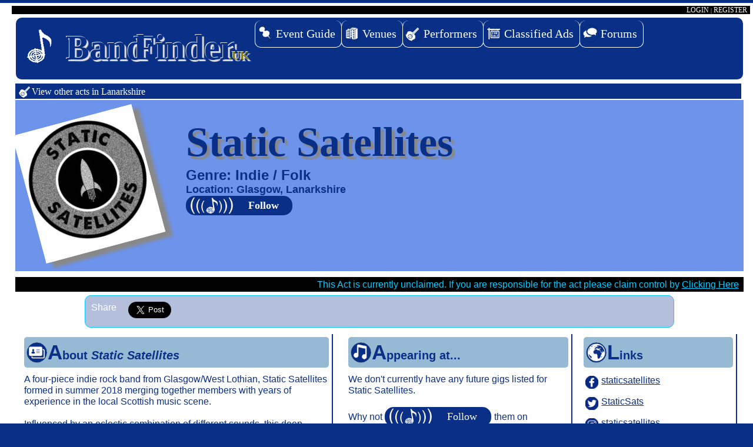

--- FILE ---
content_type: text/html; charset=UTF-8
request_url: https://bandfinder.uk/band/2798.php
body_size: 7481
content:


		
<!DOCTYPE html>
<html lang="en">

<head>

	<meta charset="utf8mb4mb4">
	<meta name="copyright" content="BandfinderUK">
	<meta name="author" content="Pete">
	<meta name="viewport" content="width=device-width, initial-scale=1.0">
	<Link rel="stylesheet" type="text/css" href="/styles/reset.css">
	<Link rel="stylesheet" type="text/css" href="/styles/bandfinder.css">
	<Link rel="stylesheet" type="text/css" href="/styles/modal.css">
	<link rel="apple-touch-icon" sizes="57x57" href="/apple-icon-57x57.png">
	<link rel="apple-touch-icon" sizes="60x60" href="/apple-icon-60x60.png">
	<link rel="apple-touch-icon" sizes="72x72" href="/apple-icon-72x72.png">
	<link rel="apple-touch-icon" sizes="76x76" href="/apple-icon-76x76.png">
	<link rel="apple-touch-icon" sizes="114x114" href="/apple-icon-114x114.png">
	<link rel="apple-touch-icon" sizes="120x120" href="/apple-icon-120x120.png">
	<link rel="apple-touch-icon" sizes="144x144" href="/apple-icon-144x144.png">
	<link rel="apple-touch-icon" sizes="152x152" href="/apple-icon-152x152.png">
	<link rel="apple-touch-icon" sizes="180x180" href="/apple-icon-180x180.png">
	<link rel="icon" type="image/png" sizes="192x192"  href="/android-icon-192x192.png">
	<link rel="icon" type="image/png" sizes="32x32" href="/favicon-32x32.png">
	<link rel="icon" type="image/png" sizes="96x96" href="/favicon-96x96.png">
	<link rel="icon" type="image/png" sizes="16x16" href="/favicon-16x16.png">
		
	<head>
		<meta name="robots" content="index,follow">
		
		<meta name="DC.title" content="Details for Static Satellites | Bandfinder.uk">
<link rel="canonical" href="https://bandfinder.uk/band/2798.php"><meta name="Description" content="Static Satellites | Indie / Folk | A four-piece indie rock band from Glasgow/West Lothian, Static Satellites formed in summer 2018 merging together members with years of experience in the local Scottish music scene. | Powered by BandfinderUK">
	
		<title>
			Static Satellites | Indie / Folk			
		</title>
		
		
				
		

<script>

	function getCookie(cname) {
		var name = cname + "=";
		var decodedCookie = decodeURIComponent(document.cookie);
		var ca = decodedCookie.split(';');
		for(var i = 0; i <ca.length; i++) {
			var c = ca[i];
			while (c.charAt(0) == ' ') {
				c = c.substring(1);
			}
			if (c.indexOf(name) == 0) {
				return c.substring(name.length, c.length);
			}
		}
		return "";
	}

	function clearCookies() {
		setCookie("userName","'.$_POST[ 'uname' ].'",-1);
		setCookie("userId","'.$usr['IdNumber'].'",-1);
		setCookie("type","'.$usr['Type'].'",-1);
		setCookie("subsLevel","'.$usr['SubsLevel'].'",-1);
		window.location.assign("https://www.bandfinder.uk")
	}
	

</script>
		
			
		<Link rel="stylesheet" type="text/css" href="/styles/profile.css">
		

		
		
		
<div id="followPop" class="modal"> <!-- Follow POPUP BOX -->
	<form class="modal-content animate" method="POST" action="/follow.php">
		<div class="imgcontainer">
			<h2 class="modalhead">Follow this Act</h2>
			<span onclick="document.getElementById('followPop').style.display='none'" class="close" title="Cancel">
				&times;
			</span>
		</div>
		<div class="container">
			<h4>Please select any email options you would like to add for this act, then click Follow to add them to your personalised gig list.</h4>
			<ul>
			<li><input type="checkbox" name="gigEmails" value="y" CHECKED>Weekly Gig Emails</li>
			<li><input type="checkbox" name="cancEmails" value="y" CHECKED>cancelled Gig Emails</li>
			</ul>
			<button type="submit">Follow</button>
			<input type="hidden" name="type" value="2">
			<input type="hidden" name="id" value="2798">			<a href="/help/followinfo.php" title="How does the Follow feature work?">More Info</a>
		</div>

		<div class="container" style="background-color:#f1f1f1">
			<button type="button" onclick="document.getElementById('followPop').style.display='none'" class="cancelbtn">Cancel</button>
		</div>
	</form>
</div> <!-- END OF Follow POPUP BOX -->

		
<script async src="//pagead2.googlesyndication.com/pagead/js/adsbygoogle.js"></script><style>.cssadvert {display:block;margin: 0px auto;width:95%;max-width:800px;padding: 3px;text-align:center;.baseadvert {margin: 0 auto;}</style>
<style>
#pageLoading {	
	background-color:rgb(9,47,135);
	border:2px solid red;
	font-size:1.2em;
	color:red;
	font-weight:700;
	text-align:center;
	border-radius:5px;
	padding:5px;
	margin-bottom:3px;
	position:fixed;
	bottom:10px;
	left:5vw;
	width:90%;
	z-index:999;
}
</style>

<script>
	function setCookie(cname, cvalue, exdays) {
		var d = new Date();
		d.setTime(d.getTime() + (exdays*24*60*60*1000));
		var expires = "expires="+ d.toUTCString();
		document.cookie = cname + "=" + cvalue + ";" + expires + ";path=/";
	}

	function getCookie(cname) {
		var name = cname + "=";
		var decodedCookie = decodeURIComponent(document.cookie);
		var ca = decodedCookie.split(';');
		for(var i = 0; i <ca.length; i++) {
			var c = ca[i];
			while (c.charAt(0) == ' ') {
				c = c.substring(1);
			}
			if (c.indexOf(name) == 0) {
				return c.substring(name.length, c.length);
			}
		}
		return "";
	}

	function clearCookies() {
		setCookie("userName","'.$_POST[ 'uname' ].'",-1);
		setCookie("userId","'.$usr['IdNumber'].'",-1);
		setCookie("type","'.$usr['Type'].'",-1);
		setCookie("subsLevel","'.$usr['SubsLevel'].'",-1);
		setCookie("userNum","'.$usr['SubsLevel'].'",-1);
		window.location.assign("https://bandfinder.uk/index.php?sesClose=1")
	}
	

</script>

<!-- Global site tag (gtag.js) - Google Analytics -->
<script async src="https://www.googletagmanager.com/gtag/js?id=G-R072V39Q38"></script><script>window.dataLayer = window.dataLayer || [];function gtag(){dataLayer.push(arguments);}gtag('js', new Date());gtag('config', 'G-R072V39Q38');</script>	
</head>

<body onload="pageloaded();" style="cursor:wait;" id="body">

<script>
    function pageloaded()
	{
		document.body.style.cursor="default";
		var TempElement = document.getElementById("showAtEnd");
		if (TempElement != null)
		{
		document.getElementById("showAtEnd").style.display="block";
		}
		var TempElement = document.getElementById("pageLoading");
		if (TempElement != null)
		{
		document.getElementById("pageLoading").style.display="none";
		}
		
		if (typeof fullyloaded == 'function') { 
		  fullyloaded(); 
		}
		
		var imgDefer = document.getElementsByTagName('img');
		for (var i=0; i<imgDefer.length; i++)
		{
			if(imgDefer[i].getAttribute('data-src'))
			{
				imgDefer[i].setAttribute('src',imgDefer[i].getAttribute('data-src'));
			}
		}
		
		if (typeof FBHtml !== 'undefined')
		{
			document.getElementById("FBInsert").innerHTML=FBHtml;
		}
	}
</script>




<div id="wrapper">

<div class="fullwidth black"> <!-- TOP LOGIN BAR -->
	<div class="logon usedwidth"> 
		
			
		<span id="loginbartext" id="top">
			<span class="loginlink" onclick="document.getElementById('id01').style.display='block'">LOGIN</span>
			|
			<span class="loginlink" onclick="document.getElementById('id02').style.display='block'">REGISTER</span>
		</span>
				<script>
			x = getCookie('userName');
				if (x !="")
				{
					document.getElementById('loginbartext').innerHTML = '<span class="loginlink"><a href="/myPage/mypage.php" title="View your control pages">LOGGED IN AS : ' + x + '</a></span> | <span class="loginlink" onclick="clearCookies()">LOG OFF</span>';
				}
			
			window.onscroll = function() {scrollFunction()};			
			function scrollFunction() {
				if (document.body.scrollTop > 20 || document.documentElement.scrollTop > 20) {
					document.getElementById("TopBtn").style.display = "block";
				} else {
					document.getElementById("TopBtn").style.display = "none";
				}
			}

				// When the user clicks on the button, scroll to the top of the document
			function topFunction() {
				document.body.scrollTop = 0; // For Safari
				document.documentElement.scrollTop = 0; // For Chrome, Firefox, IE and Opera
			}

		</script>
	</div>
</div> <!-- END OF TOP LOGIN BAR -->
			





<button onclick="topFunction()" id="TopBtn" title="Go to top">Top</button>
<div class="usedwidth">
	
	<div class="titlebar" id="titlebar"> <!-- TITLE BAR -->
		
		<div id="menubutton" onclick="document.getElementById('id03').style.display='block'">
			<img src="/images/menu.gif" alt="Menu" title="Show Navigation Menu">
		</div>
		
	
		<a href="/index.php" title="Return to Homepage">
				<h1 class="bandfinder" id="bandfinder">
					<strong>
						Band Finder 
					</strong>
					.UK
				</h1>
		</a>
	

		<div id="mainnav">
			<nav>
				<ul>
					<li>
						<a href="/gigguide/index.php" class="gigguide" title="Search for events by area and date">
							Event Guide
						</a>
					</li>
					
					<li>
						<a href="/venue/index.php" class="venue" title="Find Venues">
							Venues
						</a>
					</li>
					<li>
						<a href="/band/index.php" class="band" title="View Bands / Duos etc.">
							Performers
						</a>
					</li>
					<li>
						<a href="/classified/index.php" class="classified" title="Live music related items for Sale">
							Classified Ads
						</a>
						<ul class="animate">
							<li>
								<a href="/classified/adverts.php?cat=1">
									Instruments
								</a>
							</li>
							<li>
								<a href="/classified/adverts.php?cat=2">
									Public Address / Backline
								</a>
							</li>
							<li>
								<a href="/classified/adverts.php?cat=3">
									Lighting / Visual Effects
								</a>
							</li>
							<li>
								<a href="/classified/adverts.php?cat=4">
									Sound Effects / Pedals
								</a>
							</li>
							<li>
								<a href="/classified/adverts.php?cat=5">
									Accessories
								</a>
							</li>
							<li>
								<a href="/classified/adverts.php?cat=6">
									General
								</a>
							</li>
						</ul>
					</li>
					<li>
						<a href="/forum/index.php" class="forum" title="Have your say on Everything Music related">
							Forums
						</a>
						<ul class="animate">
							<li>
								<a href="/forum/toplevel.php?f=1">
									Bands Needed
								</a>
							</li>
							<li>
								<a href="/forum/toplevel.php?f=2">
									Bands Available
								</a>
							</li>
							<li>
								<a href="/forum/toplevel.php?f=3">
									Musicians Wanted
								</a>
							</li>
							<li>
								<a href="/forum/toplevel.php?f=4">
									Equipment
								</a>
							</li>
							<li>
								<a href="/forum/toplevel.php?f=5">
									Reviews
								</a>
							</li>
							<li>
								<a href="/forum/toplevel.php?f=6">
									General
								</a>
							</li>
						</ul>
					</li>
									</ul>
				
			</nav>
		</div>
	</div>

</div> <!-- END OF TITLE BAR -->


<div id="maincontent">
	<div class="usedwidth">
		<div id="pageLoading">* Page Loading - Please Wait *</div>	
	<a href="countylist.php?coun=Lanarkshire#b2798" rel="nofollow"><div class="sitehead band" title="View full list of music acts in Lanarkshire">View other acts in Lanarkshire</div></a><div class="profileheader" id="top"><a href="/picdisp.php?pic=/band/profilepics/2798.jpg" target="_blank"><img src="profilepics/thumbnails/tn_2798.jpg" alt="Static Satellites"></a><div class="ventitle"><h1>Static Satellites</h1><h2>Genre: Indie / Folk</h2><h3>Location: Glasgow, Lanarkshire</h3><a href="/help/followinfo.php?type=2&id=2798" title="How to Follow an Act" alt="Follow"><span class="followbutton"></span></a><p style="clear:both;"></p></div><p style="clear:both;"></p></div><p class="claimedText">This Act is currently unclaimed. If you are responsible for the act please claim control by <a href="/claim.php?t=2&id=2798" rel="nofollow">Clicking Here</a></h4><div class="social"><div class="socialbutton">Share</div><div class="socialbutton"><div class="fb-share-button" data-href="https://bandfinder.uk/band/2798.php" data-layout="button_count" data-size="large"><a target="_blank" href="https://www.facebook.com/sharer/sharer.php?u=https%3A%2F%2Fbandfinder.uk%2Fband%2F2798.php&amp;src=sdkpreparse" class="fb-xfbml-parse-ignore">Loading</a></div></div><div class="socialbutton"><a href="https://twitter.com/share?ref_src=twsrc%5Etfw" class="twitter-share-button" data-size="large" data-text="View the profile and upcoming gigs for Static Satellites (@StaticSats) on @Bandfinder_UK" data-hashtags="LiveMusic" data-related="Bandfinder_UK" data-show-count="true">page</a></div><div class="socialbutton"><a data-pin-do="buttonPin" data-pin-count="beside" data-pin-tall="true" href="https://www.pinterest.com/pin/create/button/?url=https%3A%2F%2Fbandfinder.uk%2Fband%2F2798.php&media=https%3A%2F%2Fbandfinder.uk%2Fband%2Fprofilepics%2F2798.jpg&description=Static Satellites | A four-piece indie rock band from Glasgow/West Lothian, Static Satellites formed in summer 2018 merging together members with years of experience in the local Scottish music scene."></a></div><p style="clear:both"></p></div>			<div class="colx2">
				<article>
					<header class="icon profile">
					<!--googleoff: all-->
						About <i>Static Satellites</i>
					<!--googleon: all-->
					</header>
					
					<h4>A four-piece indie rock band from Glasgow/West Lothian, Static Satellites formed in summer 2018 merging together members with years of experience in the local Scottish music scene.<br />
<br />
Influenced by an eclectic combination of different sounds, this deep diversity has seeped into the bandâ€™s music which ranges from indie rock to mellow singer/songwriter tracks to classic pop songs that resonate with their audience. With driving bass lines, melodic guitar licks and pounding drumbeats, Static Satellites are an invigorating new band offering a new breed of alternative noise.<br />
In May 2019 the band released their debut single â€˜Spinâ€™, a track dealing with the difficult but ever-increasing issue of mental health. Given the subject matter, all proceeds made from the song are being donated to Samaritans to help support the essential service the charity provides.</h4>				</article>
			
<div class="xadvertt"><!-- START ADVERTISER: Arena Flowers from awin.com -->
				<a href="https://www.awin1.com/cread.php?s=1022664&v=1936&q=317459&r=640831">
				<img src="https://www.awin1.com/cshow.php?s=1022664&v=1936&q=317459&r=640831" border="0"></a>
					<!-- END ADVERTISER: Arena Flowers from awin.com --></div><div class="xadvertm"><!-- START ADVERTISER: Arena Flowers from awin.com -->
				<a href="https://www.awin1.com/cread.php?s=1022664&v=1936&q=317459&r=640831">
				<img src="https://www.awin1.com/cshow.php?s=1022664&v=1936&q=317459&r=640831" border="0"></a>
				<!-- END ADVERTISER: Arena Flowers from awin.com --></div>			</div>
			
			<div class="col3"> <!-- Start of 3rd Column -->
				<article style="overflow:hidden;">
					<header class="icon online">
						Links
					</header>
					<a href="http://facebook.com/staticsatellites" target="_blank" title="Facebook"><p class="facebook smlicon">staticsatellites</p></a><a href="http://twitter.com/StaticSats" target="_blank" title="Twitter"><p class="twitter smlicon">StaticSats</p></a><script>!function(d,s,id){var js,fjs=d.getElementsByTagName(s)[0];if(!d.getElementById(id)){js=d.createElement(s);js.id=id;js.async=true;js.src="//platform.twitter.com/widgets.js";fjs.parentNode.insertBefore(js,fjs);}}(document,"script","twitter-wjs");</script><a href="http://instagram.com/staticsatellites" target="_blank" title="Instagram"><p class="instagram smlicon">staticsatellites</p></a></article><div class="cssadvert"></div><article style="text-align:center;"><header class="facebook icon">Facebook Latest</header><span id="FBInsert"><div style="height:400px;background-color:grey">Loading..</div></span><script>FBHtml = '<div class="fb-page" data-href="https://www.facebook.com/staticsatellites" data-width="250" data-height="400" data-small-header="true" data-adapt-container-width="true" data-hide-cover="true" data-show-facepile="false" data-show-posts="true"><div class="fb-xfbml-parse-ignore"><blockquote cite="https://www.facebook.com/staticsatellites"><a href="https://www.facebook.com/staticsatellites">Accessing Facebook Feed, Please wait...<br><br>Please note. This will not work if you have the Facebook sharing cookies turned off in the cookie settings<br><br>You can change this setting by clicking the C symbol at the bottom left of your screen</a></blockquote></div></div>'</script></article><div class="cssadvert"></div><article style="text-align:center;"><header class="twitter icon">Latest Tweets</header><a class="twitter-timeline" href="https://twitter.com/StaticSats?ref_src=twsrc%5Etfw" data-height="400" data-chrome="noheader,nofooter">Accessing Twitter Feed, Please wait...</a></article><div class="cssadvert"></div></div><div class="far_right_col"><article id="giglist"><header class="icon music" id="giglist">Appearing at...</header>We don't currently have any future gigs listed for Static Satellites.<br><br>Why not <a href="/help/followinfo.php?type=2&id=2798" title="How to Follow an act"><span class="followbutton"></span></a>them on BandfinderUK to get updates? <br><i>Click the button for more details</i></article></div><div class="far_right_col"><article class="pastgigs"><header class="icon gigguide">Past Gigs</header><p>Click on a gig to read reviews, and maybe leave one.</p><a href="/gigguide/onegig.php?entry=8678"><div class="gigbox" style="float:left;width:350;margin-left:10px;"><h4 style="display:inline">King Tut's Wah Wah Hut </h4><h5 style="display:inline">Glasgow, Lanarkshire</h5><h4>Fri 21st Jun 19</h4></div></a></article></div><div class="cssadvert"></div><div class="far_right_col"><article><header class="icon music">Playlist</header>No tracks added yet</article></div><div class="cssadvert advertsmain lastad"></div></div>
<address style="clear:both;"></address>
</div> <!-- maincontent -->
<div class="lblue fullwidth footer" id="footer">
<!--googleoff: all--><div class="usedwidth"><strong>Please note.</strong> Any details / admission prices shown on this site are correct to the best of our knowledge,<br>However, we are not in control of the actual events / pricing and strongly recommend that you check with the venue/organiser before traveling or committing to buy.<br><small>Copyright &copy;2017 - 2026 BandfinderUK.<br>All pictures and logos copyright remain with their respective owners.</small></div></div>
</div> <!-- Close wrapper div -->
<div id="id01" class="modal"> <!-- LOGIN POPUP BOX -->
	<form class="modal-content animate" method="POST" accept-charset="utf8mb4mb4">
		<div class="imgcontainer">		
			<h2 class="modalhead">
				Log On
			</h2>
	
			<span onclick="document.getElementById('id01').style.display='none'" class="close" title="Close Modal">
				&times;
			</span>
		</div>

		<div class="container">
						<label><b>Username</b></label>
			<input type="text" placeholder="Enter Username" name="uname" required>
			<label><b>Password</b></label>
			<input type="password" placeholder="Enter Password" name="psw" required>

			<button type="submit">Login</button>
			<a href="/help/forgotpass.php" style="color:black" rel="nofollow"><small>Forgotten your user name or password? Click Here</small></a>
		</div>

		<div class="container" style="background-color:#f1f1f1">
			<button type="button" onclick="document.getElementById('id01').style.display='none'" class="cancelbtn">Cancel</button>
		</div>
	</form>
</div> <!-- END OF LOGIN POPUP BOX -->

<div id="id02" class="modal"> <!-- REGISTER POPUP BOX -->
	<form class="modal-content animate" method="GET" action="/subscribe.php">
		<div class="imgcontainer">
			<h2 class="modalhead">Register</h2>
			<span onclick="document.getElementById('id02').style.display='none'" class="close" title="Close Modal">
				&times;
			</span>
		</div>
		<div class="container">
			<h4>Please select which subscription<br>type you are interested in</h4>
			<ul>
			<li><input type="radio" name="subWanted" value="v">Venue
			<li><input type="radio" name="subWanted" value="b">Performer
			<li><input type="radio" name="subWanted" value="f">Music Lover
			</ul>
			<button type="submit">Get more details and sign up</button>
		</div>

		<div class="container" style="background-color:#f1f1f1">
			<button type="button" onclick="document.getElementById('id02').style.display='none'" class="cancelbtn">Cancel</button>
		</div>
	</form>
</div> <!-- END OF REGISTER POPUP BOX -->

<div id="id03" class="modal"> <!-- hidden menu -->
	<div class="modal-content animate">
		<div class="imgcontainer">
			<h2 class="modalhead">
				Main Menu
			</h2>
			<span onclick="document.getElementById('id03').style.display='none'" class="close" title="Close Modal">
				&times;
			</span>
		</div>
		<div class="modalnav">
			<ul>
				<li>
					<a href="/gigguide/index.php" class="gigguide" title="Search for events by area and date">
						Event Guide
					</a>
				</li>
				<li>
					<a href="/venue/index.php" class="venue" title="Find Venues">
						Venues
					</a>
				</li>
				<li>
					<a href="/band/index.php" class="band" title="View Bands / Duos etc.">
						Performers
					</a>
				</li>
				<li>
					<a href="/classified/index.php" class="classified" title="Live music related items for Sale">
						Classified Ads
					</a>
				</li>
				<li>
					<a href="/forum/index.php" class="forum" title="Have your say on Everything Music related">
						Forums
					</a>
				</li>
				
							</ul>
		</div>
	</div>
</div>
<script>
// Get the modal
var modal1= document.getElementById('id01');
var modal2= document.getElementById('id02');
var modal3= document.getElementById('id03');
var modal4= document.getElementById('id04');

// When the user clicks anywhere outside of the modal, close it
window.onclick = function(event) {
    if (event.target == modal1) {
        modal1.style.display = "none";
    }
	    if (event.target == modal2) {
        modal2.style.display = "none";
    }
	    if (event.target == modal3) {
        modal3.style.display = "none";
    }
		    if (event.target == modal4) {
        modal4.style.display = "none";
    }
}


</script>
<script async src="https://platform.twitter.com/widgets.js" charset="utf8mb4mb4"></script><!-- goggleon: all-->
<div class="awin"><form name="baseAd" action="/plugins/adClicked.php" method="POST"><input type="hidden" name="Title" value="Sykes Cottages"><input type="hidden" name="Link" value="https://www.awin1.com/cread.php?s=3811989&v=3317&q=117837&r=640831"><input type="hidden" name="Page" value="/band/2798.php"><img src="https://www.awin1.com/cshow.php?s=3811989&v=3317&q=117837&r=640831" onclick="document.forms.baseAd.submit()"></form></div><div class="left-side"><form name="leftAd" action="/plugins/adClicked.php" method="POST"><input type="hidden" name="Title" value="Left Ad - Red Letter Days3"><input type="hidden" name="Link" value="https://prf.hn/click/camref:1011lfWYR/creativeref:1101l62431"><input type="hidden" name="Page" value="/band/2798.php"><img src="https://creative.prf.hn/source/camref:1011lfWYR/creativeref:1101l62431" width="120" height="600" onclick="document.forms.leftAd.submit()"></form></div><div class="right-side"><form name="rightAd" action="/plugins/adClicked.php" method="POST"><input type="hidden" name="Title" value="Right Ad - Preloved"><input type="hidden" name="Link" value="https://www.awin1.com/cread.php?s=1008284&v=5834&q=315690&r=640831"><input type="hidden" name="Page" value="/band/2798.php"><img src="https://www.awin1.com/cshow.php?s=1008284&v=5834&q=315690&r=640831" width="120" height="600" onclick="document.forms.rightAd.submit()"></form></div><script>var numAds = 0;
		var w = window.innerWidth
		|| document.documentElement.clientWidth
		|| document.body.clientWidth;
		var advertScript = '<ins class="adsbygoogle" style="display:block" data-ad-client="ca-pub-7085263884747952" data-ad-slot="7328876638" data-ad-format="auto"></ins>';
			

		if ( w > 900 ) // Tall Adverts on wide pages
		{
			var x = document.getElementsByClassName("talladvert");
			numAds += x.length; 
			for (i = 0; i < x.length; i++) {
				x[i].innerHTML = advertScript;
				
			}
		}
		else
		{
			var x = document.getElementsByClassName("talladvert");
			for (i = 0; i < x.length; i++) {
				x[i].style.display = 'none';
			}
		}

		//Normal Non Mobile Advert Code

		if ( w > 850 ) 
		{
			var x = document.getElementsByClassName("baseadvert");
			numAds += x.length;
			for (i = 0; i < x.length; i++) {
				var y = x[i].ClientWidth;
				x[i].innerHTML = advertScript;
			}
			
			var squareAdvert = '<ins class="adsbygoogle" style="display:inline-block;width:250px;height:250px" data-ad-client="ca-pub-7085263884747952" data-ad-slot="3268988955"></ins>';
			var x = document.getElementsByClassName("squareadvert");
			numAds += x.length;
			for (i = 0; i < x.length; i++) {
				x[i].innerHTML = advertScript;
			}
		}
		else
		{
			var x = document.getElementsByClassName("baseadvert");
			for (i = 0; i < x.length; i++) {
				x[i].style.display = 'none';
			}
			var x = document.getElementsByClassName("squareadvert");
			for (i = 0; i < x.length; i++) {
				x[i].style.display = 'none';
			}
		}

		if ( w > 420 )
		{
			var x = document.getElementsByClassName("advertsmain");
			numAds += x.length;
			for (i = 0; i < x.length; i++) {
				var y = x[i].ClientWidth;
				x[i].innerHTML = advertScript;
			}
		}
		else
		{
			var x = document.getElementsByClassName("cssadvert");
			numAds += x.length;
			for (i = 0; i < x.length; i++) {
				x[i].innerHTML = advertScript;
			}
		}

		for (i = 0; i < numAds; i++) {
			(adsbygoogle = window.adsbygoogle || []).push({});
		}</script></body><div id="fb-root"></div>
<script>(function(d, s, id) {
var js, fjs = d.getElementsByTagName(s)[0];
if (d.getElementById(id)) return;
js = d.createElement(s); js.id = id;
js.src = "https://connect.facebook.net/en_US/sdk.js#xfbml=1&version=v3.0";
fjs.parentNode.insertBefore(js, fjs);
}(document, 'script', 'facebook-jssdk'));</script>

</html><article class="googlelinks"><script async src="//pagead2.googlesyndication.com/pagead/js/adsbygoogle.js"></script>
			<ins class="adsbygoogle"
				 style="display:block"
				 data-ad-format="autorelaxed"
				 data-ad-client="ca-pub-7085263884747952"
				 data-ad-slot="7863605086"></ins>
			<script>
				 (adsbygoogle = window.adsbygoogle || []).push({});
			</script><p style="clear:both"></p></article><script type="application/ld+json">
{
"@context": "http://schema.org",
"@type": "MusicGroup",
"name": "Static Satellites",
"url": "http://www.bandfinder.uk/band/2798.php",
"genre": "Indie / Folk",
"image": "http://www.bandfinder.uk/band/profilepics/2798.jpg",
"description": "A four-piece indie rock band from Glasgow/West Lothian, Static Satellites formed in summer 2018 merging together members with years of experience in the local Scottish music scene.",
"contactPoint":
{
"@type": "ContactPoint",
"url": "http://www.bandfinder.uk/band/2798.php",
"contactType": "Customer Service"
}


}
</script>	
		<!-- End of Structured Data -->
	
				
		
<script async defer src="//assets.pinterest.com/js/pinit.js"></script>		
			


--- FILE ---
content_type: text/html; charset=utf-8
request_url: https://www.google.com/recaptcha/api2/aframe
body_size: 264
content:
<!DOCTYPE HTML><html><head><meta http-equiv="content-type" content="text/html; charset=UTF-8"></head><body><script nonce="t1lfpqb0zi_Jhl4NL9iGTA">/** Anti-fraud and anti-abuse applications only. See google.com/recaptcha */ try{var clients={'sodar':'https://pagead2.googlesyndication.com/pagead/sodar?'};window.addEventListener("message",function(a){try{if(a.source===window.parent){var b=JSON.parse(a.data);var c=clients[b['id']];if(c){var d=document.createElement('img');d.src=c+b['params']+'&rc='+(localStorage.getItem("rc::a")?sessionStorage.getItem("rc::b"):"");window.document.body.appendChild(d);sessionStorage.setItem("rc::e",parseInt(sessionStorage.getItem("rc::e")||0)+1);localStorage.setItem("rc::h",'1769040120268');}}}catch(b){}});window.parent.postMessage("_grecaptcha_ready", "*");}catch(b){}</script></body></html>

--- FILE ---
content_type: text/css
request_url: https://bandfinder.uk/styles/profile.css
body_size: 3365
content:
/*	Theme Name : Band Finder UK - Profile Pages
	Date 10/08/17
	Responsive Framework
	by PUBlicise */



a[href*="claim"] {
	color:rgb(0,204,255);
}

a[href*="claim"]:hover {
	color:red;
}

.phono a[target=_blank] {
	color:white;
}

.phono a[target=_blank]:hover {
	color:black;
}

article {
	width: 95%;
	color: rgb(9,47,135);
	padding: 5px;
	border-right: 2px solid rgb(9,47,135);
	margin: 6px auto;
}

article.sub {
	border-left: 2px solid rgb(9,47,135);
	border-right: none;
	border-radius: 5px;
}


/* LINK AND HOVER CLASSES */


.social {
	/*border: 1px solid rgb(0,204,255);*/
	border-radius : 10px;
	padding: 5px;
	margin: 5px auto;
	color: white;
	background-color: rgba(9,47,135,0.3);
	width:80%
}

.footer {
	margin-top: 10px;
	border-top: 3px solid white;
}

.footer table td {
	vertical-align: middle;
}

.colx2 {
	width: 545px;
	float:left;
	margin-right: 10px;
	padding-left: 2px;
}

.col1 {
	width: 268px;
	float: left;
}

.col2 {
	width: 273px;
	float: left;
	margin-left: 10px;
}

.col3 {
	width: 267px;
	float: right;
	margin: 0px 10px;
}

.col4 {
	width: 300px;
	float: right;
	margin: 5px 15px 5px 0px;
/*	clear: left; */
}
.far_right_col {
	/*width: 500px;*/
	margin: 0 auto;
	overflow: auto;
	min-width:350px;
	/*float: left;*/
}

.colcss {
	column-width:170px;
}

.pastgigs {
	max-height:300px;
	overflow-y:auto;
}
.fullWidth {
	clear: left;
	float: left;
	width: 98%;
	margin : 5px auto;
}
	
.sidebar {
	width: 38%;
	margin-left: 5px;
	margin-top: 3px;
	padding: 0px 0px;
	float: left;
	border-radius: 5px;
}

input {
	font-weight:bold;
}

input.time {
	width: 60px;
}

.facil {
	margin: 2px 2px 5px 5px;
	padding: 2px 2px;
	float: left;
	width: 250px;
	border-radius: 10px;
	border-left: 1px solid rgb(0,204,255);
	border-bottom: 1px solid rgb(0,204,255);
	font-weight: 700;
}

facilites input[type="checkbox"] {
	width: 20px;
}


/* TEXT STYLES */

h1 {
	font-size: 70px;
	font-family: 'Pridi', serif;
	text-shadow: 5px 5px 2px #888888;
}

h2 {
	font-size: 24px;
}

h3 {
	font-size: 18px;
}

h4 {
	font-size: 15px;
}

h5 {
	font-size: 12px;
	font-style: italic;
}

article h1 {
	font-size:20px;
	font-family: 'Pridi', serif;
	font-weight: 700;
}

article h2 {
	font-size:24px;
}

article h3 {
	font-size:18px;
}
article h4 {
	font-size:16px;
	font-weight:400;
}
article h5 {
	font-size:12px;
}

#fMessage {
	color: rgb(255,50,50);
	font-weight: bold;
}

dt {
	padding: 3px;
}

dd {
	padding-bottom: 3px;
}

dd input {
	width: 300px;
	max-width: 90%;
}

dt i {
	font-size: 0.7em;
	color:rgb(0,204,255);
}

p.mid {
	text-align: center;
}

.loginbartext {
	color: red;
	text-align: right;
	font-size: 15px;
	font-family: 'Pridi', serif;
}

.site_header  {
	background-color: rgba(9,47,135,0.2);
	border-radius: 10px;
	border: 2px solid rgb(9,47,135);
	clear: left;
	color: rgb(9,47,135);
	font-size: 21px;
	font-family: 'Pridi', serif;
	margin: 2px 0px;
	padding: 2px 5px;
}

.home_header {
	/*border: 2px solid rgb(9,47,135); */
	width: 98%;
	border-radius: 10px;
	background-color: rgba(9,47,135,0.2);
	clear: left;
	color: rgb(9,47,135);
	font-size: 18px;
	font-family: 'Pridi', serif;
	margin: 2px 0px;
	padding: 2px 5px;
}


.timeline {
	font-family: 'Lobster Two', cursive;
	font-size: 18px;
}

H1.title {
	margin-top:0px;
	min-height: 136px;
	padding-left: 120px;
	padding-top: 0px;
	padding-bottom: 0px;
	background: url(../images/BandFinder.gif) no-repeat;
	background-size: 120px;
	color: rgb(255,255,255);
	font-family: 'Pridi', serif;
	font-size: 25px;
	text-align: center;
	border-bottom: 2px white dashed;
}

H1.title strong {
	font-size: 130px;
	color: rgb(9,47,135);
	word-spacing: -0.6em;
	margin-right: -0.3em;
	text-shadow: 3px 3px 1px #e0e0e0, -1px -1px 0px #e0e0e0;
	
}

li{
	background-size: 40px;
	background-repeat: no-repeat;
	height: 42px;
}

article li li {
	list-style-type: square;
	padding-left: 5px;
	min-height: 12px;
}

article footer {
	font-style: italic;
	font-size: 12px;
	margin: 3px 10px;
}

article li, aside li {
	padding: 2px 2px 2px 47px;
	list-style-type: none;
}

.claimedText {
	color:rgb(0,204,255);
	clear:both;
	background-color:black;
	text-align:right;
	padding:3px;
	padding-right:8px;
}

.claimedText a:hover;
{
	color:red;
}

/* SPECIFIC DISPLAY ELEMENTS */

.navcol {
	width: 15%;
	min-width: 100px;
	float: left;
	height: 100%;
	padding: 1px;
	margin: 5px 5px 5px 0px;
	background-color: rgba(9,47,135,0.5);
	border-radius: 10px;
	border-right: 2px solid white;
	padding-top: 10px;
	display: block;
}

.remaincol {
	width:83%;
	margin-left: 16%;
	margin-top: 5px;
	padding: 5px 5px;
}

.navcol li {
	display: block;
	border-radius: 10px;
	line-height: 20px;
	font-family: 'Lobster Two', cursive;
	font-size: 18px;
	padding: 4px 5px;
	margin: 2px 5px;
	border-bottom: 1px solid white;
	background-color: rgba(19,57,145,0.5);
	list-style-type:none;
	min-height: 25px;
	padding-left: 35px;
	background-repeat: no-repeat;
	background-size: 30px;
}

.navcol ul {
	padding: 0;
}

.navcol ul li:hover {
	background-color: white;
}

.tabs li {
	display: block;
	border-radius: 10px;
	border-top: 1px solid white;
	font-family: 'Lobster Two', cursive;
	font-size: 18px;
	padding: 4px 5px;
	margin: 2px 5px;
	background-color: rgba(19,57,145,0.5);
	list-style-type:none;
	min-height: 25px;
	float: left;
	color: white;
}

.tabs li.last {
	float: none;
}

.tabs ul li:hover {
	background-color: rgb(0,204,255);
	color: black;
}

.msgdisplay img {
	max-width: 60px;
	max-height: 60px;
}

#intab {
	color:rgb(255,0,0);
}

#sentbox, #oldbox {
	display: none;
}
.msgdisplay td {
	padding: 5px;
	vertical-align:middle;
	border-bottom: 2px solid rgb(0,204,255);
	color: rgb(9,47,135);
}

.msgdisplay tr:hover {
	background-color: rgb(0,204,255);
}

.msgdisplay tr {
	margin-top: 3px;
}


.msgdisplay {
	border: 0px;
	border-collapse: separate;
	overflow-x:auto;
	border-spacing: 3px;
	width:95%;
	text-align:center;
}

tr.read {
	border: 1px solid grey;
	height: 65px;
	background-color: grey;
}

tr.unread {
	border: 1px solid grey;
	height: 65px;
	background-color: white;
	font-weight: 700;
}
	
.reviewbox {
	width: 95%;
	margin: 6px auto;
	padding: 5px;
	background-color: rgb(9,47,135);
	border-radius: 10px;
	border-bottom: 1px solid white;
	color: white;
	font-size: 30px;
	text-align: center;
	float: none;
}
	
.logon {
	width: 100%;
	text-align:right;
	font-size: 10px;
	color: white;
	background-color: black;
}

.profileheader {
	padding-top: 30px;
	min-height: 230px;
	background-color: rgb(109,147,235);
	background-repeat: no-repeat;
	width:100%;
	margin-bottom: 10px;
}


.VenueType1, .VenueType14, .VenueType16 {
	background-size: 1600px;
	background-position: right bottom;
}



.VenueType0, .VenueType2, .VenueType3, .VenueType4, .VenueType5, .VenueType6, .VenueType7, .VenueType8, .VenueType9, .VenueType10, .VenueType11, .VenueType12, .VenueType13, .VenueType15, .VenueType16, .VenueType17, .VenueType18, .VenueType99 {
	background-size: 800px;
	background-position: right top;
}



.sitehead { /* USED FOR VENUE PROFILE PAGE HEADERS */
	width: 97%;
	padding: 4px 5px 3px 28px;
	font-size: 16px;
	font-family: 'Pridi', serif;
	background-size: 25px;
	background-position: 3px 5px;
	background-repeat: no-repeat;
	background-color: rgb(9,47,135);
	border-bottom: 2px solid white;
	background-position: 3px center;
	color: white;
	max-width: 1400px;
	/*float:left;*/
}

.sitehead:hover, .siteheadb:hover {
	color: rgb(0,204,255);
	border-bottom-color: rgb(0,204,255);
	text-decoration:none;
}


.ventitle {
	float: left;
	color: rgb(9,47,135);
	font-weight: 700;
	margin-left: 30px;
	width: 65%;
}

.phono {
	background-color: rgb(9,47,135);
	font-size:18px;
	color: white;
	font-weight: 700;
	padding-right: 10px;
	text-align: right;
	padding-top:5px;
	background-size:22px;
	background-repeat: no-repeat;
	background-position: right;
	padding-right: 30px;
	min-height:28px;
	margin: 1px auto;
}

.phono a {
	color:white;
	text-decoration:none;
}

.phono a:hover {
	color:rgb(0,204,255);
}

.phono a:active {
	color:green;
}

.searchbar {
	background-color: black;
	color: white;
	text-align: right;
	padding: 5px;
	width: 95%;
	border-radius: 5px;
	border-bottom: 1px white solid;
	margin: 0 auto;
}

.blackdropdown {
	background-color: black;
	color: white;
	text-align: center;
	padding: 5px;
	width: 60%;
	border-bottom: 1px white solid;
	display: none;
	text-align: center;
	margin: auto;
	border-radius: 10px;
}

.hoverhigh:hover {
	color:red;
}

h2.venue {
	background-repeat: no-repeat;
	background-size: 37px;
	text-align:center;
}

h2.band {
	background-repeat: no-repeat;
	background-size: 37px;
	text-align:center;
}

h2.fan {
	background-repeat: no-repeat;
	background-size: 37px;
	text-align:center;
}


.smlicon {
	padding-top:2px;
	background-size:22px;
	background-repeat: no-repeat;
	padding-left: 30px;
	min-height:28px;
}


img.smlprofile {
	max-width:60px;
	max-height:60px;
	background-color: white;
	padding: 3px 3px 10px 3px;
	margin-left: 20px;
	margin-right: 20px;
	margin-bottom: 10px;
	background-color: white;
	border: 0px;
	-ms-transform: rotate(-15deg); /* IE 9 */
    -webkit-transform: rotate(-15deg); /* Chrome, Safari, Opera */
    transform: rotate(-15deg);
	box-shadow: 5px 5px 2px #888888;
	vertical-align: middle;
}

.venuebox {
	background-color: rgba(0,204,255,0.6);
	color: black;
	border: 2px dashed white;
	border-radius: 10px;
	padding: 5px;
	margin: 5px 5px 5px 0;
	width:47%;
	float: left;
	min-height:110px;
}

table {
	margin: 2px auto;
}

td {
	color: rgb(9,47,135);
	padding: 4px 3px 4px 3px;
	text-align:center;
}

.social p {
	margin-top: 5px;
}

.social {
	overflow: hidden;
}

/* IMAGE CONTROLS */

.facilites img {
	width: 40px;
	margin-bottom:5px;
	vertical-align: middle;
}

.tallad {
	text-align:center;
}

.photo {
	text-align: center;
	float: left;
	height:180px;
	margin-left: 10px;
	margin-top: 4px;
	border-radius: 10px;
	/*background-color: rgb(0,204,255);*/
}

.photo img:hover {
	border: 1px solid white;
}

.photo img {
	max-width: 260px;
	max-height: 170px;
	margin-top: 6px;
	margin-left: 4px;
	margin-right: 4px;
	margin-bottom: 12px;
	border-radius:10px;
	cursor: zoom-in;
}

.pic img {
	max-height: 150px;
	max-width: 200px;
	margin: 0 5px;
	padding: 0;
	border: 1px solid red;
}



.gigbox img, .venuebox img {
	max-width: 160px;
	max-height: 100px;
	border: 0px;
	float: right;
	margin: 5px;
}

.pastgigbox {
	 float:left;
	 max-width:350px;
	 margin-left:10px;"
}

img.futuregig {
	max-width: 100px;
	max-height: 60px;
	/*border: 0px;
	float: right;
	margin: 5px;*/
}

.profileheader img {
	padding: 5px 5px 20px 5px;
	margin-left: 20px;
	margin-right: 30px;
	margin-bottom: 30px;
	background-color: white;
	border: 0px;
	float: left;
	max-height: 200px;
	min-height:120px;
	max-width: 350px;
	-ms-transform: rotate(-15deg); /* IE 9 */
    -webkit-transform: rotate(-15deg); /* Chrome, Safari, Opera */
    transform: rotate(-15deg);
	box-shadow: 10px 10px 5px #888888;
	cursor: zoom-in;
}

.tracklist {
	border-collapse: seperate;
	border-spacing: 3px;
}

.tracklist td, .tracklist th {
	border-bottom: 1px solid white;
}

.tdtrack, .tdartist {
	width:200px;
	text-align: center;
	vertical-align: middle;
}

.tracklist tr:nth-of-type(odd) {
	background-color: rgba(9,47,135,0.3);
	
}

.bborder {
	border-bottom: 1px solid grey;
	border-top: 1px solid grey;
	border-radius:10px;
	margin-bottom: 4px;
	background-color: rgba(9,47,135,0.7);
}



div.title {
	background-color: rgba(0,204,255,0.8);
	border-color: rgb(9,47,135);
	border-radius: 10px;
	border-width: 2px;
	border-style: solid;
	border-right-style: dashed;
	width: 50%;
	float: left;
	min-height: 0px;
}

.mobileonly {
	display:none;
	text-align:left;
	color:rgb(9,47,135);
	margin-right:15px;
}
	
				/* Changes for larger mobile media screens */
				@media only screen and (min-width: 691px) and (max-width: 1000px)
				{
					.colx2 {
						width:95%;
						float:none;
						margin: 0 auto;
					}
					
									
					.ventitle {
						width:45%;
					}
				}	

									/* Changes for larger mobile media screens */
								@media only screen and (min-width: 500px) and (max-width: 690px)
									{		
																					
											.tallad {
												display:none;
											}
											.ventitle {
												clear:both;
												width:100%;
											}
											
											.mobileonly {
												display:block;
											}
											
											.remaincol {
												width:95%;
												margin-left: 5px;
												margin-top: 5px;
											}

											.profileheader {
												/*background-image: none;*/
												background-size: 750px;
											}

											.profileheader img {
												margin: 0 auto;
												margin-bottom:40px;
												max-height: none;
												min-height:0;
												width:75%;
												float:none;
											}
								
											H1.title {
												padding-left: 5px;
												background: rgb(9,47,135);
												color: rgb(255,255,255);
												font-size: 20px;
												min-height: 70px;
											}
										
											H1.title strong {
												color: rgb(0,204,255);
												font-size: 70px;
											}


											.colx2, .far_right_col, .col1, .col2, .col3 {
												float: none;
												width:95%;
												max-width: 515px;
												min-width: 0;
												margin: 0 auto;
											}

											.ventitle h1 {
															padding-top:5px;
															font-size:55px;
														}

											.facilites img {
												width: 38px;
											}
											
											.venuebox {
												width:95%;
											}
											
											.navcol {
												width: 100%;
												padding-top: 3px;
												float: none;
											}
											
											.navcol li {
												width:29%;
												float: left;
												padding-left: 35px;
												background-repeat: no-repeat;
												background-size: 30px;
											}
											
											.facil {
											width: 65%;
											}
											
											/*.titlebar {
												clear: left;
												
											}*/
											
											h2.venue, h2.band, h2.fan {
												padding-left:35px;
												min-height: 40px;
											}
											
											.sitehead {
												width:90%;
											}
									}
									
									
									/* Changes for mobile media screens */
								@media only screen and (min-width: 150px) and (max-width: 499px)
											{

														.titlebar {
															clear: left;
															/*background:none;*/
														}
																																										
														.profileheader {
															background-image: none; 
											
														}

														.profileheader img {
															margin: 0 auto;
															margin-bottom:35px;
															max-height: none;
															min-height:0;
															width: 75%;
															float:none;
														}
														
														H1.title {
															padding-left: 5px;
															background: rgb(9,47,135);
															background-image: none;
															color: rgb(255,255,255);
															font-size: 20px;
															min-height: 70px;
														}
														
														.mobileonly {
															display:block;
														}
														
														.pastgigbox {
															float:none;
															margin: 0 auto;
															width:95%;
															margin-top:3px;
														}
											
														.ventitle {
															clear:both;
															width:100%;
														}
														H1.title strong {
															color: rgb(0,204,255);
															font-size: 60px;
														}

														
														h2.venue, h2.band, h2.fan {
															padding-left:35px;
															min-height: 40px;
														}

														.icon {
																background-size:30px;
																padding-left: 35px;
														}
														
														.col1, .col2, .col3, .colx2, .far_right_col {
														float:none;
														width: 95%;
														margin: 5px auto;
														min-width:0;
														}
														
														.facilites img {
															width: 30px;
														}

														.dateline {
															font-size: 24px;
														}

														.timeline {
															font-size: 20px;
														}	
														
														.venuebox {
															width:95%;
															margin: 5px auto;
														}
														
														.navcol {
															width:100%;
														}
														
														.navcol li {
															width:37%;
															float:left;
															min-width: 100px;
															padding-left: 25px;
															background-repeat: no-repeat;
															background-size: 25px;
														}
														
														.logon {
															font-size: 15px;
														}
														
														.remaincol {
															width:95%;
															margin-left: 5px;
															margin-top: 5px;
														}
														
														.facil {
														width: 95%;
														}
																												
														.photo {
															margin: 5px auto;
															float: none;
														}
														
														.ventitle h1 {
															padding-top:15px;
															font-size:45px;
														}
														
														.sitehead {
															width:90%;
														}
														
											}











